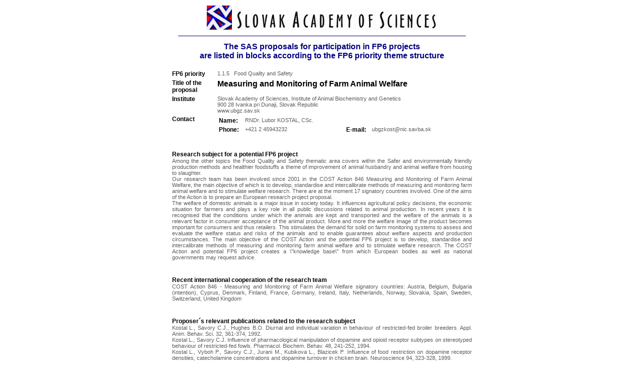

--- FILE ---
content_type: text/html
request_url: http://www.fp6-eu.sav.sk/proj/2002_115_3.html
body_size: 2552
content:

<html>
<head>
<meta http-equiv='Content-Type' content='text/html; charset=windows-1250'>
<meta name='GENERATOR' content='Generator SAV ver. 0.0.1'>
<meta name='6th Framework Program' content=6th Framework Program'>
<title>::: (-: ::: Slovak Academy of Sciences - 6th Framework Program ::: :-) :::</title>
<LINK REL=STYLESHEET TYPE=text/css
	  HREF=../zaklad_new_pagine.css>
</head>
<body>
<div align='center'>
<TABLE border=0 width=600>
<TR><TD align='center'><img src='../pics/logo_sav.gif' width='50'>&nbsp;&nbsp;<img src='../pics/sav1.gif' width='400'><br><hr width='95%' size='1' color='navy'></TD></TR>
<TR><TD align='center'>
<h3><font color='navy'>The SAS proposals for participation in FP6 projects<br>are listed in blocks according to the FP6 priority theme structure</h3><br><br>
  <table border='0' width='600' cellspacing='0' cellpadding='2'>
    <tr>
      <td width='15%' align='left' valign='top'><h5><b>FP6 priority</b></h5></td>
      <td width='85%' align='left' valign='top'><h6>1.1.5 &nbsp; Food Quality and Safety  </h6></td>
    </tr>
    <tr>
      <td width='15%' align='left' valign='top'><h5><b>Title of the  proposal</b></h5></td>
      <td width='85%' align='left' valign='top'><h3><font color='black'>Measuring and Monitoring of Farm Animal Welfare</font></h3></td>
    </tr>
    <tr>
      <td width='15%'  align='left' valign='top'><h5><b>Institute</b></h5></td>
      <td width='85%'  align='left' valign='top'><h6>Slovak Academy of Sciences,  Institute of Animal Biochemistry and Genetics <br>900 28 Ivanka pri Dunaji,  Slovak Republic<br></h6>
                                    <a href='http://www.ubgz.sav.sk' title='www.ubgz.sav.sk' alt='url' target='_blank'><h6>www.ubgz.sav.sk</h6></a></td>
    </tr>
    <tr>
      <td width='15%' align='left' valign='top'><h5><b>Contact</b></h5></td>
      <td width='85%' align='left' valign='top'>
      <Table width='100%' border='0'>
      <Tr>
      <Td valign='top' width='10%'><h5><b>Name:</b></h5></Td><Td colspan='3' valign='top' width='90%'><h6>RNDr. Lubor KOSTAL, CSc.</h6></Td>
      </Tr>
      <Tr>
      <Td valign='top' width='10%'><h5><b>Phone:</b></h5></Td><Td valign='top' width='40%'><h6>+421 2 45943232  </h6></Td><Td valign='top' width='10%'><h5><b>E-mail:</b></h5></Td><Td valign='top' width='40%'><a href='mailto:ubgzkost@nic.savba.sk' title='ubgzkost@nic.savba.sk' alt='ubgzkost@nic.savba.sk'><h6>ubgzkost@nic.savba.sk</h6></a> </Td>
      </Tr>
      </Table>
      </td>
    </tr>
    <tr>
      <td width='100%' align='justify' valign='top' colspan='2'><h5><br><br><b>Research subject for a potential FP6 project</b></h5><br>
      <h6>Among the other topics the Food Quality and Safety thematic area covers within the Safer and environmentally friendly production methods and healthier foodstuffs a theme of improvement of animal husbandry and animal welfare from housing to slaughter.<br>Our research team has been involved since 2001 in the COST Action 846 Measuring and Monitoring of Farm Animal Welfare, the main objective of which is to develop, standardise and intercalibrate methods of measuring and monitoring farm animal welfare and to stimulate welfare research. There are at the moment 17 signatory countries involved. One of the aims of the Action is to prepare an European research project proposal.<br>
The welfare of domestic animals is a major issue in society today. It influences agricultural policy decisions, the economic situation for farmers and plays a key role in all public discussions related to animal production. In recent years it is recognised that the conditions under which the animals are kept and transported and the welfare of the animals is a relevant factor in consumer acceptance of the animal product. More and more the welfare image of the product becomes important for consumers and thus retailers. This stimulates the demand for solid on farm monitoring systems to assess and evaluate the welfare status and risks of the animals and to enable guarantees about welfare aspects and production circumstances. The main objective of the COST Action and the potential FP6 project is to develop, standardise and intercalibrate methods of measuring and monitoring farm animal welfare and to stimulate welfare research. The COST Action and potential FP6 project creates a \"knowledge base\" from which European bodies as well as national governments may request advice.</h6></td>
    </tr>
    <tr>
      <td width='100%' align='justify' valign='top' colspan='2'><h5><br><br><b>Recent international cooperation of the research team</b></h5><br>
      <h6>COST Action 846 - Measuring and Monitoring of Farm Animal Welfare signatory countries: Austria, Belgium, Bulgaria (intention), Cyprus, Denmark, Finland, France, Germany, Ireland, Italy, Netherlands, Norway, Slovakia, Spain, Sweden, Switzerland, United Kingdom</h6></td>
    </tr>
    <tr>
      <td width='100%' align='justify' valign='top' colspan='2'><h5><br><br><b>Proposer´s relevant publications related to the research subject</b></h5><br>
      <h6>Kostal L., Savory C.J., Hughes B.O. Diurnal and individual variation in behaviour of restricted-fed broiler breeders. Appl. Anim. Behav. Sci. 32, 361-374, 1992.<br>Kostal L., Savory C.J. Influence of pharmacological manipulation of dopamine and opioid receptor subtypes on stereotyped behaviour of restricted-fed fowls. Pharmacol. Biochem. Behav. 48, 241-252, 1994.<br>
Kostal L., Vyboh P., Savory C.J., Jurani M., Kubikova L., Blazicek P. Influence of food restriction on dopamine receptor densities, catecholamine concentrations and dopamine turnover in chicken brain. Neuroscience 94, 323-328, 1999.<br>
Kubikova L., Vyboh P, Kostal L. Behavioural, endocrine and metabolic effects of food restriction in broiler breeder hens Acta Veterinaria Brno 70, 247-257, 2001.<br>
Savory C.J., Kostal L. Application of a radiotelemetry system for chronic measurement of blood pressure, heart rate, EEG and activity in the chicken. Physiol. Behav. 61, 963-969, 1997.</h6></td>
    </tr>
   </table>
</TD></TR>
<TR><TD align='center' valign='top'><hr width='95%' size='1' color='navy'></TD></TR>
<TR><TD align='center' valign='top'>
<table border='0' width='90%'>
<tr><td align='left' valign='top' width='270'><img src='../pics/copyright.gif'></td><td align='right' valign='top' width='270'><a href='../115.html' title='back' alt='back'><img src='../pics/spat.gif' border='0'></a>&nbsp;&nbsp;<a href='../tlac/2002_115_3.html' alt='print' alt='print' target='_blank'><img src='../pics/tlac.gif' border='0'></a></td></tr>
</table>
</TD></TR>
</TABLE>
</body></html>


--- FILE ---
content_type: text/css
request_url: http://www.fp6-eu.sav.sk/zaklad_new_pagine.css
body_size: 638
content:
<!-- a {text-decoration:underline}
a:hover {background-color:#ffff99; color:#330099; text-decoration:none}
-->

a {text-decoration: none; color: none}
a:hover {background:none ; color: none;  text-decoration: underline}
H1, H2, H3, H4, H5, H6 , S {
	display : inline;
}
H1 {
	font-family: Times New Roman, Times, serif;
	color : Green;
	font-size : xx-large;
	font-weight : normal;
}
H2, H3, H4 {
        color : #5D5D5D;
	font-family : Arial, Helvetica, sans-serif;
        font-size : x-small;
	font-weight : normal;
}
H2, H3, H5 {font-weight: bold;}
H2 {
	font-size : large;
	color : Navy;
}
H3 {
	font-size : medium;
	color : Green;
}
H4 {font-size : x-small;color : Maroon;}

H5 {    color : black;
        font-family : Arial, Verdena, Helvetica, sans-serif;
        font-size : 12px;
        font-weight : bold;
        
 }

H6 {    color : #5D5D5D;
          font-family : Arial, Verdena, Helvetica, sans-serif;
          font-weight : normal;
          font-size : 11px;
 }
S {    color : #5D5D5D;
          font-family : Symbol, sans-serif;
          font-weight : normal;
          font-size : 11px;
          text-decoration: none'
 }

.bold {    color : #5D5D5D;
          font-family : Arial, Verdena, Helvetica, sans-serif;
          font-weight : bold;
          font size : large;
 }
.zvyr-atr  {
	font-family : Arial, Helvetica, sans-serif;
	color : White;
	font-size : x-small;
	background-color : green
	font-weight : bold;
	line-height : 150%;
}
.zdruzenie {
	font-family : Arial, Helvetica, sans-serif;
	font-size : large;
	font-weight : bold;
	color : Navy;
}
.inzeraty {
	font-family : Verdana, Tahoma, Geneva, Arial;
	font-size : 16px;
	font-weight : bold;
	color : Maroon;
}
.podnadpis {
	font-family : Arial, Helvetica, sans-serif;
	font-size : 16px;
	font-weight : bold;
	color : Navy;
}
.bloky-nadpis {
	font-family : Arial, Helvetica, sans-serif;
	font-size : medium;
	font-weight : bold;
	color : Maroon;
}
#bloktext {
	position : center;
	width : 480;
	height : 200;
	overflow : auto;
	margin : 2 2 2 4;
	text-decoration : none;
	font-family : sans-serif;
	font-size : 12px;
}
